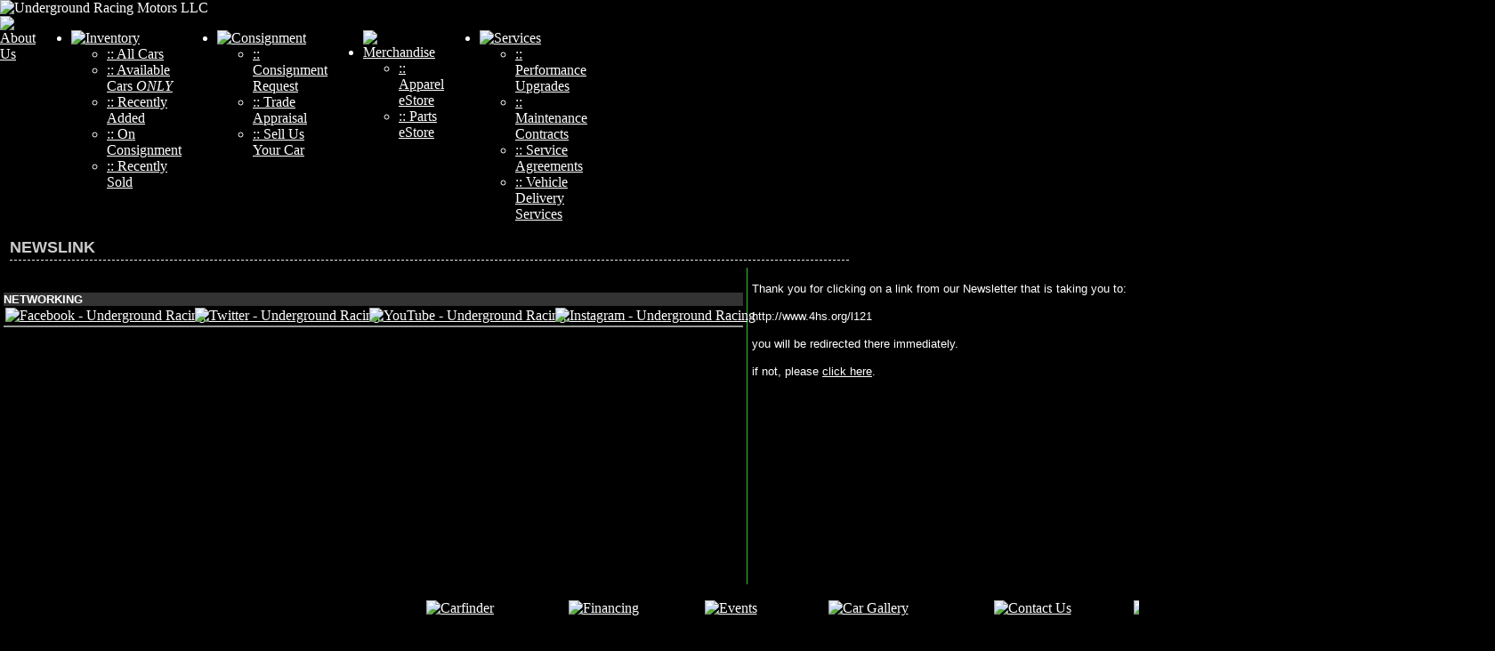

--- FILE ---
content_type: text/html
request_url: http://www.urmotors.com/newslink.php?pmc=nl&urm_np=4hs.org/l121
body_size: 31118
content:
<!DOCTYPE html PUBLIC "-//W3C//DTD XHTML 1.0 Transitional//EN" "http://www.w3.org/TR/xhtml1/DTD/xhtml1-transitional.dtd">
<html>
<head>
<meta http-equiv="Content-Type" content="text/html; charset=iso-8859-1">
<title>NEWSLINK - Underground Racing Motors LLC - New and Pre-owned Vehicle Sales</title>
<META NAME="Title" CONTENT="NEWSLINK.4hs.org/l121 - Underground Racing Motors LLC - New and Pre-owned Vehicle Sales">
<link rel="shortcut icon" type="image/x-icon" href="/favicon.ico">
<script type="text/javascript">
if(document.images)
{
  var image_array = new Array();
	
  // path to the directory with images
  var path = 'images/';
  // enumeration of the "active" images
  image_array[0] = path + "urmotors_upperNav-o_01.jpg";
  image_array[1] = path + "urmotors_upperNav-o_02.jpg";
  image_array[2] = path + "urmotors_upperNav-o_03.jpg";
  image_array[3] = path + "urmotors_upperNav-o_04.jpg";
  image_array[4] = path + "urmotors_upperNav-o_05.jpg";
  image_array[5] = path + "urmotors_upperNav-o_06.jpg";
  image_array[6] = path + "urm_LowerNav_02-o.jpg";
  image_array[7] = path + "urm_LowerNav_03-o.jpg";
  image_array[8] = path + "urm_LowerNav_04-o.jpg";
  image_array[9] = path + "urm_LowerNav_05-o.jpg";
  image_array[10] = path + "urm_LowerNav_06-o.jpg";
  image_array[11] = path + "urm_LowerNav_07-o.jpg";
  image_array[12] = path + "CheckThisOut-over.jpg";
  
  image_array[13] = path + "facebook-o.jpg";
  image_array[14] = path + "blog-o.jpg";
  image_array[15] = path + "twitter-o.jpg";
  image_array[16] = path + "forums-o.jpg";
  image_array[17] = path + "email-o.jpg";
  image_array[18] = path + "youtube-o.jpg";

  var preload_image = new Array ();
 
  for(var i=0; i<image_array.length; i++)
  {
    preload_image[i]= new Image();
    preload_image[i].src = image_array[i];
  }
}

<!--
function rollover(name, filename)
{
  var fullpath = 'images/' + filename;
  document.images[name].src = fullpath;
}
//-->
</script>
	<link rel="shortcut icon" href="/favicon.ico" type="image/x-icon" />
	<link rel="apple-touch-icon" href="/apple-touch-icon.png" />
	<link rel="apple-touch-icon" sizes="57x57" href="/apple-touch-icon-57x57.png" />
	<link rel="apple-touch-icon" sizes="72x72" href="/apple-touch-icon-72x72.png" />
	<link rel="apple-touch-icon" sizes="114x114" href="/apple-touch-icon-114x114.png" />
	<link rel="apple-touch-icon" sizes="144x144" href="/apple-touch-icon-144x144.png" />
	<link rel="apple-touch-icon" sizes="60x60" href="/apple-touch-icon-60x60.png" />
	<link rel="apple-touch-icon" sizes="120x120" href="/apple-touch-icon-120x120.png" />
	<link rel="apple-touch-icon" sizes="120x120" href="/apple-touch-icon-120x120-precomposed.png" />
	<link rel="apple-touch-icon" sizes="76x76" href="/apple-touch-icon-76x76.png" />
	<link rel="apple-touch-icon" sizes="152x152" href="/apple-touch-icon-152x152.png" />
    <link rel="apple-touch-icon-precomposed" href="/apple-touch-icon-precomposed.png" />
    <meta name="msapplication-square70x70logo" content="smalltile.png" />
    <meta name="msapplication-square150x150logo" content="mediumtile.png" />
    <meta name="msapplication-wide310x150logo" content="widetile.png" />
    <meta name="msapplication-square310x310logo" content="largetile.png" />
    <meta name="apple-mobile-web-app-title" content="URMotors">
<link href="urm-style.css" rel="stylesheet" type="text/css" />
<link media="screen" rel="stylesheet" href="includes/colorbox3.css" />
<script type="text/javascript" src="http://ajax.googleapis.com/ajax/libs/jquery/1.7.1/jquery.js"></script>
<script type="text/javascript" src="http://ajax.googleapis.com/ajax/libs/jqueryui/1.8.16/jquery-ui.js"></script> 
	<script src="includes/jquery.colorbox.js"></script>
<link rel="stylesheet" type="text/css" href="includes2/ddsmoothmenu.css" />
<script type="text/javascript" src="includes2/ddsmoothmenu.js"></script>
<script type="text/javascript">
ddsmoothmenu.init({
	mainmenuid: "smoothmenu1", //menu DIV id
	orientation: 'h', //Horizontal or vertical menu: Set to "h" or "v"
	classname: 'ddsmoothmenu', //class added to menu's outer DIV
	//customtheme: ["#1c5a80", "#18374a"],
	contentsource: "markup" //"markup" or ["container_id", "path_to_menu_file"]
})
ddsmoothmenu.init({
	mainmenuid: "smoothmenu2", //menu DIV id
	orientation: 'h', //Horizontal or vertical menu: Set to "h" or "v"
	classname: 'ddsmoothmenu', //class added to menu's outer DIV
	//customtheme: ["#1c5a80", "#18374a"],
	contentsource: "markup" //"markup" or ["container_id", "path_to_menu_file"]
})
ddsmoothmenu.init({
	mainmenuid: "smoothmenu4", //menu DIV id
	orientation: 'h', //Horizontal or vertical menu: Set to "h" or "v"
	classname: 'ddsmoothmenu', //class added to menu's outer DIV
	//customtheme: ["#1c5a80", "#18374a"],
	contentsource: "markup" //"markup" or ["container_id", "path_to_menu_file"]
})
ddsmoothmenu.init({
	mainmenuid: "smoothmenu5", //menu DIV id
	orientation: 'h', //Horizontal or vertical menu: Set to "h" or "v"
	classname: 'ddsmoothmenu', //class added to menu's outer DIV
	//customtheme: ["#1c5a80", "#18374a"],
	contentsource: "markup" //"markup" or ["container_id", "path_to_menu_file"]
})


$(document).ready(function(){
    $(document).keydown(function(event) {
        if (event.ctrlKey==true && (event.which == '118' || event.which == '86')) {
           // alert('thou. shalt. not. PASTE!');
            event.preventDefault();
         }
    });
});
</script><style type="text/css">
<!--
.style8 {background: #F7F7F7; border: 1px solid #CCCCCC; padding-left: 1px; color: #333333;}
.style11 {color: #CCCCCC}
-->
</style>
</head>
<body bgcolor="#000000" text="#FFFFFF" link="#FFFFFF" vlink="#FFFFFF" alink="#FFFFFF" leftmargin="0" topmargin="0" marginwidth="0" marginheight="0">
<table width="1025" border="0" align="center" cellpadding="0" cellspacing="0" bgcolor="#000000">
  <tr>
    <td><table id="Table_01" width="1025" height="127" border="0" cellpadding="0" cellspacing="0">
      <tr>
        <td rowspan="3"><img src="images/ugrheader_01.jpg" width="1" height="127" alt=""></td>
        <td rowspan="3"><img src="images/ugrheader_02.jpg" width="7" height="127" alt=""></td>
        <td rowspan="3" align="left" valign="top"><a href="index.php"><img src="images/ugrheader_03.jpg" alt="" width="140" height="127" border="0"></a></td>
        <td><img src="images/urmotors_04.jpg" width="868" height="64" alt="Underground Racing Motors LLC"></td>
        <td rowspan="3"><img src="images/ugrheader_05.jpg" width="9" height="127" alt=""></td>
      </tr>
      <tr>
        <td align="left" valign="top"><table id="Table_" width="200" height="28" border="0" cellpadding="0" cellspacing="0">
  <tr>
    <td align="left" valign="top"><a href="aboutus.php" onMouseOver="rollover('About_Us','urmotors_upperNav-o_01.jpg')" onMouseOut="rollover('About_Us','urmotors_upperNav_01.jpg')"><img name="About_Us" src="images/urmotors_upperNav_01.jpg" alt="About Us" border="0"></a></td>
    <td align="left" valign="top"><div id="smoothmenu1" class="ddsmoothmenu">
        <ul>
          <li><a href="inventory.php?MySort=unSold" onMouseOver="rollover('Inventory','urmotors_upperNav-o_02.jpg')" onMouseOut="rollover('Inventory','urmotors_upperNav_02.jpg')"><img src="images/urmotors_upperNav_02.jpg" name="Inventory" alt="Inventory" border="0"></a>
            <ul>
              <li><a href="inventory.php?MySort=All"> :: All Cars</a></li>
              <li><a href="inventory.php?MySort=unSold"> :: Available Cars <em>ONLY</em></a></li>
              <li><a href="inventory.php?MySort=InsTime&MyDirection=ASC"> :: Recently Added</a></li>
              <li><a href="inventory.php?MySort=Consignment"> :: On Consignment</a></li>
              <li><a href="inventory.php?MySort=Sold"> :: Recently Sold</a></li>
            </ul>
          </li>
        </ul>
      </div>
    </td>
    <td align="left" valign="top"><div id="smoothmenu5" class="ddsmoothmenu">
        <ul>
          <li><a href="carpresenter.php" onMouseOver="rollover('Consignment','urmotors_upperNav-o_03.jpg')" onMouseOut="rollover('Consignment','urmotors_upperNav_03.jpg')"><img src="images/urmotors_upperNav_03.jpg" name="Consignment" alt="Consignment" border="0"></a>
            <ul>
              <li><a href="carpresenter.php?myChoice=consignment"> :: Consignment Request</a></li>
              <li><a href="carpresenter.php?myChoice=trade"> :: Trade Appraisal</a></li>
              <li><a href="carpresenter.php?myChoice=purchase"> :: Sell Us Your Car</a></li>
            </ul>
          </li>
        </ul>
      </div></td>
    <td align="left" valign="top"><div id="smoothmenu2" class="ddsmoothmenu">
        <ul>
          <li><a href="merchandise.php" onMouseOver="rollover('Merchandise','urmotors_upperNav-o_04.jpg')" onMouseOut="rollover('Merchandise','urmotors_upperNav_04.jpg')"><img src="images/urmotors_upperNav_04.jpg" name="Merchandise" alt="Merchandise" border="0"></a>
            <ul>
              <li><a href="merchandise.php"> :: Apparel eStore</a></li>
              <li><a href="estore.php"> :: Parts eStore</a></li>
            </ul>
          </li>
        </ul>
      </div></td>
    <td align="left" valign="top"><div id="smoothmenu4" class="ddsmoothmenu">
        <ul>
          <li><a href="services.php" onMouseOver="rollover('Services','urmotors_upperNav-o_05.jpg')" onMouseOut="rollover('Services','urmotors_upperNav_05.jpg')"><img name="Services" src="images/urmotors_upperNav_05.jpg" border="0" alt="Services"></a>
            <ul>
              <li><a href="services.php#pu"> :: Performance Upgrades</a></li>
              <li><a href="services.php#mc"> :: Maintenance Contracts</a></li>
              <li><a href="services.php#sa"> :: Service Agreements</a></li>
              <li><a href="services.php#vds"> :: Vehicle Delivery Services</a></li>
            </ul>
          </li>
        </ul>
      </div></td>
    <td align="left" valign="top"><img src="images/urmotors_nav_06.jpg" alt=""></td>
  </tr>
</table>
</td>
      </tr>
      <tr>
        <td align="left" valign="bottom"><table width="100%" border="0" cellspacing="0" cellpadding="0">
          <tr>
            <td width="1%"><img src="images/spacer.gif" width="5" height="35"></td>
            <td width="92%"><H1>NEWSLINK</H1></td>
            <td width="7%">&nbsp;</td>
          </tr>
        </table></td>
      </tr>
    </table></td>
  </tr>
  <tr>
    <td align="left" valign="top" bgcolor="#000000">
      <table width="1025" border="0" cellspacing="0" cellpadding="0">
        <tr>
          <td align="center" valign="top"><table width="1010" border="0" cellpadding="0" cellspacing="0">
            
            <tr>
              <td width="169" align="center" valign="top"><table width="169" border="0" cellspacing="2" cellpadding="2">
  <tr>
    <td width="150" align="center" valign="top">&nbsp;</td>
  </tr>
  <tr>
    <td align="center" valign="top"><script>
function netWorksStuff(x){
if ($('#'+x+'Stuff').is(':visible')) {
$('#'+x+'Stuff').removeClass('activeNet').hide();
} else {
$('.activeNet').removeClass('activeNet').hide();
$('#'+x+'Stuff').addClass('activeNet').show();
}

}

/**/
function hideNetStuff() {
$('.netStuff').hide();
}

$( document ).ready( 
setTimeout(hideNetStuff,2000) );



</script>
<table width="90%" border="0" cellspacing="0" cellpadding="0">
  <tr>
    <td colspan="4" align="left" nowrap background="images/s-h-bg.jpg" bgcolor="#333333"><strong><font size="2" face="Verdana, Arial, Helvetica, sans-serif">NETWORKING</font></strong></td>
  </tr>
  <tr>
    <td width="25%" align="center" valign="middle" nowrap bgcolor="#000000"><a href="#" onclick="netWorksStuff('face'); return false;"><img src="images/social/face.png" alt="Facebook - Underground Racing" name="Facebook - Underground Racing" title="Facebook - Underground Racing" width="35" height="35" border="0" style="margin:2px;"/></a></td>
    <td width="25%" align="center" valign="middle" nowrap bgcolor="#000000">
    <a href="#" onclick="netWorksStuff('tweet'); return false;"><img src="images/social/twit.png" alt="Twitter - Underground Racing" name="Twitter - Underground Racing" title="Twitter - Underground Racing" width="35" height="35" border="0" style="margin:2px;"/></a>
    </td>
    <td width="25%" align="center" valign="middle" nowrap bgcolor="#000000"><a a href="http://www.youtube.com/TTGallardo2006" target="_blank" ><img src="images/social/you.png" alt="YouTube - Underground Racing" name="YouTube - Underground Racing" title="YouTube - Underground Racing" width="35" height="35" border="0" style="margin:2px;"/></a></td>
    <td width="25%" align="center" valign="middle" nowrap bgcolor="#000000"><a a href="http://www.instagram.com/underground_racing" target="_blank" ><img src="images/social/insta.png" alt="Instagram - Underground Racing" name="Instagram - Underground Racing" title="Instagram - Underground Racing" width="35" height="35" border="0" style="margin:2px;"/></a></td>
  </tr>
  <tr>
    <td colspan="4" align="center" valign="top" nowrap bgcolor="#000000">


<div id="faceStuff" class="netStuff" style="border:solid 1px green; margin:2px; border-radius:4px;">
    <span class="style10" style="width:95px;"><a style="text-decoration:none;" href="https://www.facebook.com/UndergroundRacing" target="_blank">-->see our facebook<--</a></span><br />

 
<div id="fb-root"></div>
<script>(function(d, s, id) {
  var js, fjs = d.getElementsByTagName(s)[0];
  if (d.getElementById(id)) return;
  js = d.createElement(s); js.id = id;
  js.src = "//connect.facebook.net/en_US/sdk.js#xfbml=1&version=v2.3&appId=608530075903270";
  fjs.parentNode.insertBefore(js, fjs);
}(document, 'script', 'facebook-jssdk'));</script>

<div class="fb-like" data-href="http://www.urmotors.com/newslink.php?pmc=nl&urm_np=4hs.org/l121" data-layout="button_count" data-action="like" data-show-faces="true" data-share="true"></div>

      
</div>
<div id="tweetStuff" class="netStuff" style="border:solid 1px green; margin:2px; border-radius:4px;">
 <span class="style10" style="width:95px;"><a target="_blank" style="text-decoration:none;" href="http://twitter.com/home?status=Gotta+SEE+URMotors%3A+https://tinyurl.com/24yxrpod">Tweet this Page!</a><br><a style="text-decoration:none;" href="http://twitter.com/#!/undergroundraci" target="_blank">Follow our Tweets!</a></span> 
</div>     
      </td>
  </tr>
  <tr>
    <td colspan="4" align="center" valign="top" bgcolor="#999999"><img src="images/spacer.gif" width="25" height="1"></td>
  </tr>
  <tr>
    <td colspan="4" align="center" valign="top" bgcolor="#999999"><img src="images/spacer.gif" width="25" height="1"></td>
  </tr>
</table>

</td>
  </tr>
</table>                </td>
              <td width="1" bgcolor="#32c630"><img src="images/spacer.gif" width="1" height="100" /></td>
              <td width="5" bgcolor="#000000"><img src="images/spacer.gif" width="5" height="100" /></td>
              <td width="571" align="left" valign="top">
              
              
              <script type="text/javascript">

</script>


<p><font size="2" face="Verdana, Arial, Helvetica, sans-serif">Thank you for clicking on a link from our Newsletter that is taking you to:
</font></p>
                <p><font size="2" face="Verdana, Arial, Helvetica, sans-serif">http://www.4hs.org/l121                  </a>         </font></p>
                <p><font size="2" face="Verdana, Arial, Helvetica, sans-serif">you will be redirected there immediately.</font></p>
                <p><font size="2" face="Verdana, Arial, Helvetica, sans-serif">if not, please <a href="http://www.4hs.org/l121">click here</a>.</font></p>
              <td width="5" bgcolor="#000000"><img src="images/spacer.gif" width="5" height="100" /></td>  
              <td width="1" bgcolor="#32c630"><img src="images/spacer.gif" width="1" height="100" /></td>
              <td width="260" align="center" valign="top" ><table width="242" border="0" cellspacing="2" cellpadding="2">
  <tr>
    <td width="150" align="center" valign="top">&nbsp;</td>
  </tr>
  <tr>
    <td align="center" valign="top"><table width="238" border="0" cellspacing="0" cellpadding="0">
      <tr>
        <td colspan="2" align="left" nowrap="nowrap" background="images/s-h-bg.jpg" bgcolor="#333333"><strong><font size="2" face="Verdana, Arial, Helvetica, sans-serif">NEWS & EVENTS</font></strong></td>
      </tr>
      <tr>
        <td width="10" align="right">&nbsp;</td>
        <td width="195" align="right"><img src="images/spacer.gif" width="30" height="5" /></td>
      </tr>
      <tr>
        <td align="right">&nbsp;</td>
        <td align="right"><table width="100%" border="0" cellpadding="1" cellspacing="1" bgcolor="#666666">

          <tr>
            <td align="left" bgcolor="#000000"><table width="225" border="0" cellspacing="0" cellpadding="0">
              <tr>
                <td width="37%" rowspan="2" align="right" valign="top"><a href="http://www.undergroundracing.com" target="_blank"><img src="http://www.urmotors.com/newsletter/images/LP1000Vid.jpg" alt="2011 Lamborghini LP570 Superleggera 1000whp" width="79" height="79" border="0" /></a></td>
                <td width="63%" align="left" valign="top" nowrap="nowrap"><img src="http://www.urmotors.com/newsletter/images/NewProduct.jpg" alt="New Product Launched" width="155" height="14" /></td>
              </tr>
              <tr>
                <td height="52" align="left" valign="top" bgcolor="#000000"><font color="#CCCCCC" size="1" face="Verdana, Arial, Helvetica, sans-serif">Underground Racing has launched its NEW LP1000 package for the Lamborghini LP570. This package delivers </font></td>
              </tr>
              <tr>
                <td colspan="2" align="left" valign="top" bgcolor="#000000"><font color="#CCCCCC" size="1" face="Verdana, Arial, Helvetica, sans-serif">1000whp using 93 octane pump gas and includes a 2 year warranty. Check out the latest video showcasing this insane 2011 LP1000 Superleggera...</font><font size="1" face="Verdana, Arial, Helvetica, sans-serif"><br />
                </font></td>
              </tr>
              <tr>
                <td colspan="2" align="right" valign="top" bgcolor="#000000"><font color="#CCCCCC" size="1" face="Verdana, Arial, Helvetica, sans-serif"><a href="events.php">&gt;&gt;READ MORE&gt;&gt;</a></font></td>
              </tr>
            </table></td>
          </tr>
        </table>          </td>
      </tr>
      <tr>
        <td align="right">&nbsp;</td>
        <td align="right">&nbsp;</td>
      </tr>
      <tr>
        <td align="right">&nbsp;</td>
        <td align="right"><table width="100%" border="0" cellpadding="1" cellspacing="1" bgcolor="#666666">

          <tr>
            <td align="left" bgcolor="#000000"><table width="225" border="0" cellspacing="0" cellpadding="0">
              <tr>
                <td width="53%" align="right" valign="top"><img src="http://www.urmotors.com/newsletter/images/NewVideo.jpg" alt="New Video Launched" width="128" height="15" /></td>
                <td width="47%" rowspan="2" align="left" valign="top"><a href="http://www.undergroundracing.com/vehicles/ferrari-f430.html#scuderia" target="_blank"><img src="http://www.urmotors.com/newsletter/images/F430vid.jpg" alt="Ferrari F430 Scuderia Twin Turbo" width="107" height="90" border="0" /></a></td>
              </tr>
              <tr>
                <td align="left" valign="top"><font color="#CCCCCC" size="1" face="Verdana, Arial, Helvetica, sans-serif">This is SW's Ferrari F430 Scuderia. We installed our bolt-on Stage 1 Twin Turbo system that boosts this car to an </font></td>
              </tr>
              <tr>
                <td colspan="2" align="left" valign="bottom"><font color="#CCCCCC" size="1" face="Verdana, Arial, Helvetica, sans-serif">amazing 700whp. <a href="http://www.undergroundracing.com/vehicles/ferrari-f430.html" target="_blank">This system is now available!</a></font><font color="#CCCCCC" size="1" face="Verdana, Arial, Helvetica, sans-serif"><br />
                </font></td>
              </tr>
              <tr>
                <td colspan="2" align="right" valign="bottom"><font color="#CCCCCC" size="1" face="Verdana, Arial, Helvetica, sans-serif"><a href="events.php">&gt;&gt;READ MORE&gt;&gt;</a></font></td>
              </tr>
            </table></td>
          </tr>
        </table></td>
      </tr>
    </table></td>
  </tr>
</table>
</td>
          </tr>
            <tr>
              <td align="center" valign="top"><img src="images/spacer.gif" width="169" height="1" /></td>
              <td bgcolor="#32c630"><img src="images/spacer.gif" width="1" height="1" /></td>
              <td bgcolor="#000000"><img src="images/spacer.gif" width="5" height="1" /></td>
              <td align="left" valign="top"><img src="images/spacer.gif" width="571" height="1" /></td>
              <td bgcolor="#000000"><img src="images/spacer.gif" width="5" height="1" /></td>
              <td bgcolor="#32c630"><img src="images/spacer.gif" width="1" height="1" /></td>
              <td align="center" valign="top" >&nbsp;<img src="images/spacer.gif" width="258" height="1" /></td>
            </tr>
          </table></td>
        </tr>
    </table></td>
        </tr>
        <tr>
          <td align="center" valign="top">&nbsp;</td>
        </tr>
        <tr>
          <td align="center" valign="top"><table width="998" height="36" border="0" cellpadding="0" cellspacing="0" id="Table_4">
  <tr>
    <td width="97" align="center" valign="top"><img src="images/urm_LowerNav_01.jpg" width="82" height="36" alt=""></td>
    <td align="center" valign="top"><a href="carfinder.php" onMouseOver="rollover('Carfinder','urm_LowerNav-o_02.jpg')" onMouseOut="rollover('Carfinder','urm_LowerNav_02.jpg')"> <img src="images/urm_LowerNav_02.jpg" alt="Carfinder" name="Carfinder" width="138" height="36" border="0"></a></td>
    <td align="center" valign="top"><a href="#" onMouseOver="rollover('Financing','urm_LowerNav-o_03.jpg')" onMouseOut="rollover('Financing','urm_LowerNav_03.jpg')"> <img src="images/urm_LowerNav_03.jpg" alt="Financing" name="Financing" width="134" height="36" border="0"></a></td>
    <td align="center" valign="top"><a href="events.php" onMouseOver="rollover('Events','urm_LowerNav-o_04.jpg')" onMouseOut="rollover('Events','urm_LowerNav_04.jpg')"> <img src="images/urm_LowerNav_04.jpg" alt="Events" name="Events" width="175" height="36" border="0"></a></td>
    <td align="center" valign="top"><a href="cargallery.php" onMouseOver="rollover('cargallery','urm_LowerNav-o_05.jpg')" onMouseOut="rollover('cargallery','urm_LowerNav_05.jpg')"> <img src="images/urm_LowerNav_05.jpg" alt="Car Gallery" name="cargallery" width="118" height="36" border="0"></a></td>
    <td align="center" valign="top"><a href="contactus.php" onMouseOver="rollover('contactus','urm_LowerNav-o_06.jpg')" onMouseOut="rollover('contactus','urm_LowerNav_06.jpg')"> <img name="contactus" src="images/urm_LowerNav_06.jpg" width="147" height="36" border="0" alt="Contact Us"></a></td>
    <td align="center" valign="top"><a href="vip.php" onMouseOver="rollover('VIP','urm_LowerNav-o_07.jpg')" onMouseOut="rollover('VIP','urm_LowerNav_07.jpg')"> <img name="VIP" src="images/urm_LowerNav_07.jpg" width="145" height="36" border="0" alt="VIP"></a></td>
    <td align="center" valign="top"><a href="admin"><img src="images/urm_LowerNav_08.jpg" alt="" width="69" height="36" border="0">
    </a></td>
  </tr>
</table>
</td>
        </tr>
        <tr>
          <td align="center" valign="top"><table id="Table_2" width="1008" height="103" border="0" cellpadding="0" cellspacing="0">
      <tr>
        <td><a href="http://www.undergroundracing.com/vehicles/lamborghini-gallardo.html" target="_blank"><img src="images/ManufacturerLogos_01.jpg" alt="Lamborghini" width="233" height="103" border="0"></a></td>
        <td><a href="http://www.undergroundracing.com/vehicles/ferrari-f430.html" target="_blank"><img src="images/ManufacturerLogos_02.jpg" alt="Ferrari" width="266" height="103" border="0"></a></td>
        <td><a href="http://www.undergroundracing.com/vehicles/audi-r8-v10.html" target="_blank"><img src="images/ManufacturerLogos_03.jpg" alt="Audi" width="283" height="103" border="0"></a></td>
        <td><img src="images/ManufacturerLogos_04.jpg" alt="Viper" width="226" height="103" border="0"></td>
      </tr>
    </table></td>
        </tr>
        <tr>
          <td align="center" valign="top">&nbsp;</td>
        </tr>
        <tr>
          <td align="center" valign="top"><table width="100" border="0" cellspacing="0" cellpadding="0">
  <tr>
    <td><table width="990" border="0" cellspacing="0" cellpadding="0">
      <tr>
        <td width="62%" align="left" valign="top"><table width="100%" border="0" cellspacing="0" cellpadding="0">
            <tr>
              <td width="9" align="left" valign="top" nowrap="nowrap"><img src="images/spacer.gif" width="8" height="10" /></td>
              <td align="left" valign="top" nowrap="nowrap"><p class="style4"><a href="aboutus.php" style="text-decoration:none"><span class="style6">ABOUT US</span></a><br />
              </p>
                  <p class="style4"><a href="services.php" style="text-decoration:none"><span class="style6">SERVICES</span></a><br />
                    - <a href="services.php#pu" class="greyFoot" style="text-decoration:none">Performance Upgrades</a><br />
                    - <a href="services.php#mc" class="greyFoot" style="text-decoration:none">Maintenance Contracts</a><br />
                    - <a href="services.php#sa" class="greyFoot" style="text-decoration:none">Service Agreements</a><br />
                    - <a href="services.php#vds" class="greyFoot" style="text-decoration:none">Vehicle Delivery Services</a></p>
                <a href="cargallery.php" class="greyFoot" style="text-decoration:none">
                  <p class="style7">CAR GALLERY</p>
                </a> <a href="vip.php" style="text-decoration:none">
                          <p class="style7">V.I.P. LOGIN</p>
                        </a></td>
              <td width="9" align="left" valign="top" nowrap="nowrap"><img src="images/spacer.gif" width="4" height="10" /></td>
              <td align="left" valign="top" nowrap="nowrap"><p class="style4"><a href="inventory.php" style="text-decoration:none"><span class="style6">VIEW INVENTORY</span></a><br />
                - <a href="inventory.php?MySort=InsTime&MyDirection=ASC" class="greyFoot" style="text-decoration:none">Newest to Oldest</a><br />
                - <a href="inventory.php?MySort=InsTime&MyDirection=DESC" class="greyFoot" style="text-decoration:none">Oldest to Newest</a><br />
                - <a href="inventory.php?MySort=Sold" class="greyFoot" style="text-decoration:none">Recently Sold</a><br />
                - <a href="inventory.php?MySort=unSold" class="greyFoot" style="text-decoration:none">Available Cars Only</a>
                
                <a href="carfinder.php" style="text-decoration:none">
                    </a></p>
                <a href="carfinder.php" style="text-decoration:none"><p class="style7">CAR FINDER</p>
                  </a> <a href="financing.php" style="text-decoration:none">
                      <p class="style7">VEHICLE FINANCING</p>
                      </a> <a href="carpresenter.php" style="text-decoration:none">
                        <p class="style7">CONSIGNMENT REQUEST</p>
                        </a></td>
              <td width="10" align="left" valign="top" nowrap="nowrap"><img src="images/spacer.gif" width="4" height="10" /></td>
              <td align="left" valign="top" nowrap="nowrap"><p class="style4"><a href="events.php" style="text-decoration:none"><span class="style6">NEWS &amp; EVENTS</span></a><br />
                - <a href="events.php" class="greyFoot" style="text-decoration:none">Newsletter</a><br />
                - <a href="newsSubscribe.php" class="greyFoot" style="text-decoration:none">Subscribe</a></p>
                  <p class="style4"><a href="merchandise.php" style="text-decoration:none"><span class="style6">MERCHANDISE</span></a></p>
                <p class="style4"><span class="style6">SOCIAL NETWORKING</span><br />
                  - <a href="http://www.facebook.com/UndergroundRacing" target="_blank" class="greyFoot" style="text-decoration:none">Facebook</a><br />
                  - <a href="http://twitter.com/#!/undergroundraci" target="_blank" class="greyFoot" style="text-decoration:none">Twitter</a><br />
                  - <a href="http://www.youtube.com/TTGallardo2006" target="_blank" class="greyFoot" style="text-decoration:none">Youtube</a></p></td>
              <td width="10" align="left" valign="top" nowrap="nowrap"><p class="style4"><img src="images/spacer.gif" width="4" height="10" vspace="0" /></p></td>
              <td align="left" valign="top" nowrap="nowrap" background="images/CharNC.jpg"><p class="style4"><a href="contactus.php" style="text-decoration:none"><span class="style6">CONTACT INFO</span></a><br />
                Underground Racing Motors LLC<br />
                500 Griffith Rd.<br />
                Charlotte, NC 28217<br />
                <a href="mailto:info@urmotors.com">info@urmotors.com</a><br />
                1-704-361-3443<br />
                </p>
                  <p class="style4">&nbsp;</p>
                <a href="contactus.php" style="text-decoration:none">
                  <p class="style7">COMMENTS</p>
                  </a> <a href="contactus.php" style="text-decoration:none">
                    <p class="style7">QUESTIONS</p>
                  </a></td>
            </tr>
        </table></td>
        <td width="2%" align="left" valign="top"><img src="images/urm-gdv.jpg" /></td>
        <td align="left" valign="top"><a href="/images/URShopPhoto2.jpg" rel="example2" title="Underground Racing Motors"><img src="images/urm_ShopShot.jpg" width="358" height="163" border="0"/></a></td>
      </tr>
    </table></td>
  </tr>
  <tr>
    <td><p>&nbsp;</p>
    </td>
  </tr>
</table>
<!--VISISTAT SNIPPET//   var MyID='URM';-->
<script type="text/javascript">
var DID=91053;
var MyPageName=''
var pcheck=(window.location.protocol == "https:") ? "https://sniff.visistat.com/live.js":"http://stats.visistat.com/live.js";
document.writeln('<scr'+'ipt src="'+pcheck+'" type="text\/javascript"><\/scr'+'ipt>');
</script>
<!--VISISTAT SNIPPET//-->
<!--google//-->
<script type="text/javascript">

  var _gaq = _gaq || [];
  _gaq.push(['_setAccount', 'UA-23860498-1']);
  _gaq.push(['_trackPageview']);

  (function() {
    var ga = document.createElement('script'); ga.type = 'text/javascript'; ga.async = true;
    ga.src = ('https:' == document.location.protocol ? 'https://ssl' : 'http://www') + '.google-analytics.com/ga.js';
    var s = document.getElementsByTagName('script')[0]; s.parentNode.insertBefore(ga, s);
  })();

</script>
<!--google//--></td>
  </tr>
        <tr>
          <td align="center" valign="top">&nbsp;</td>
        </tr>
      </table>

</body>
</html>